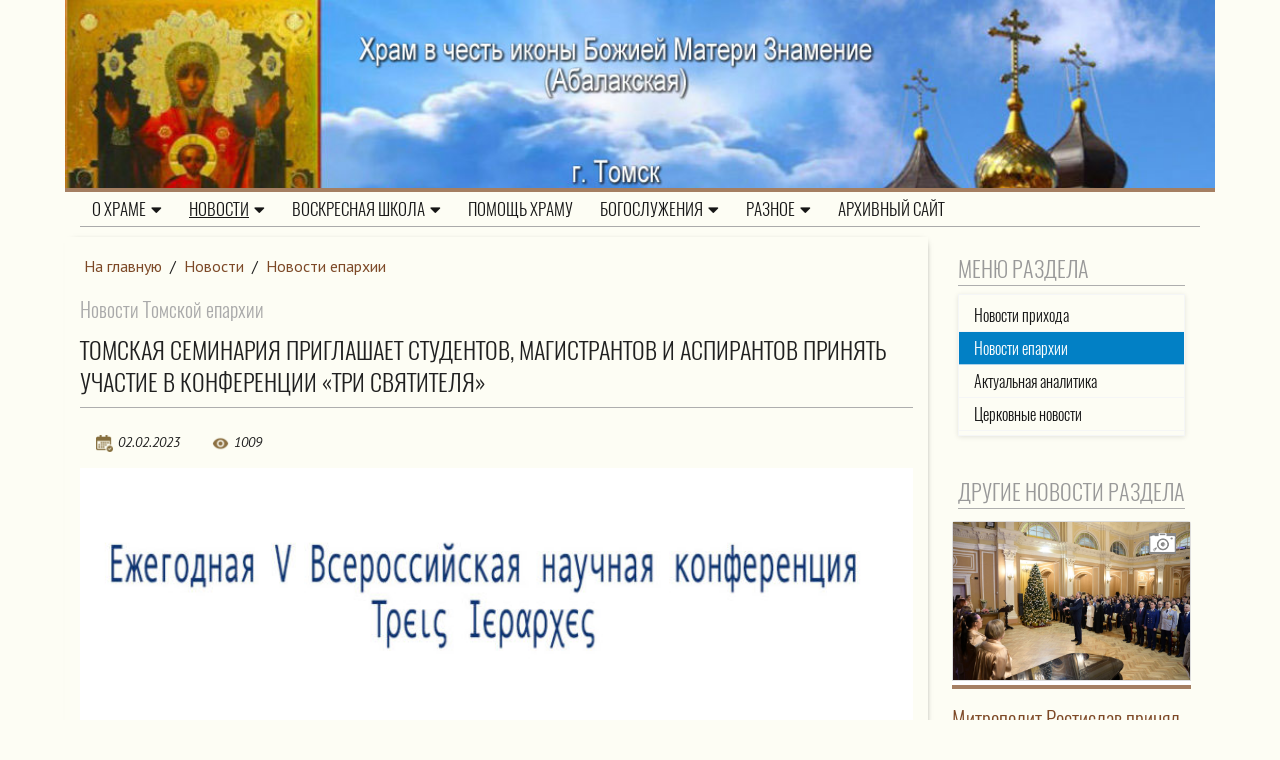

--- FILE ---
content_type: text/html; Charset=utf-8
request_url: https://znamenietomsk.ru/newses/mitropolia/?id=14891
body_size: 26644
content:
<!DOCTYPE html>
<html lang="ru">
<head>
<meta http-equiv="Content-Type" content="text/html; charset=utf-8">
<meta name="viewport" content="width=device-width, initial-scale=1, shrink-to-fit=no">

<title>Томская семинария приглашает студентов, магистрантов и аспирантов принять участие в конференции «Три cвятителя» | Новости Томской епархии | Храм в честь иконы Божией Матери Знамение (Абалакская)  г. Томск</title> 


<meta name="description" content="Научно-практическая конференция &#932;&#961;&#949;&#953;&#962; &#921;&#949;&#961;&#945;&#961;&#967;&#949;&#962; («Трис Иэрархэс» — «Три cвятителя») посвящена памяти христианских святых: Василия Великого (330–379), Григория Богослова (325–389) и Иоанна Златоуста (347–407), одних из самых ярких проповедников и христианских писателей, память которых совершается 12 февраля.. ">
<meta name="keywords" content="Томская семинария приглашает студентов, магистрантов и аспирантов принять участие в конференции «Три cвятителя»">
<meta http-equiv="X-UA-Compatible" content="IE=edge">

<link rel="stylesheet" href="/styles/classy-nav.min.css">
<link rel="stylesheet" href="/styles/bootstrap.min.css">
<link rel="stylesheet" href="/styles/styles.css">
<link rel="stylesheet" href="/www/css/style.css">
<link rel="stylesheet" href="/styles/jquery.fancybox.min.css" />
<script src="https://pravtreba.ru/remote/jquery_pte.js"></script>
<link rel="stylesheet" href="https://use.fontawesome.com/releases/v5.8.1/css/all.css" integrity="sha384-50oBUHEmvpQ+1lW4y57PTFmhCaXp0ML5d60M1M7uH2+nqUivzIebhndOJK28anvf" crossorigin="anonymous">
<link rel="apple-touch-icon" sizes="57x57" href="/apple-icon-57x57.png">
<link rel="apple-touch-icon" sizes="60x60" href="/apple-icon-60x60.png">
<link rel="apple-touch-icon" sizes="72x72" href="/apple-icon-72x72.png">
<link rel="apple-touch-icon" sizes="76x76" href="/apple-icon-76x76.png">
<link rel="apple-touch-icon" sizes="114x114" href="/apple-icon-114x114.png">
<link rel="apple-touch-icon" sizes="120x120" href="/apple-icon-120x120.png">
<link rel="apple-touch-icon" sizes="144x144" href="/apple-icon-144x144.png">
<link rel="apple-touch-icon" sizes="152x152" href="/apple-icon-152x152.png">
<link rel="apple-touch-icon" sizes="180x180" href="/apple-icon-180x180.png">
<link rel="icon" type="image/png" sizes="192x192"  href="/android-icon-192x192.png">
<link rel="icon" type="image/png" sizes="32x32" href="/favicon-32x32.png">
<link rel="icon" type="image/png" sizes="96x96" href="/favicon-96x96.png">
<link rel="icon" type="image/png" sizes="16x16" href="/favicon-16x16.png">
<link rel="manifest" href="/manifest.json">
<meta name="msapplication-TileColor" content="#ffffff">
<meta name="msapplication-TileImage" content="/ms-icon-144x144.png">
<meta name="theme-color" content="#ffffff">
</head><body>
<header class="header-area">
		<div class="logotop2" onclick="location.href='/'">		
			<div class="container">
				<div class="row">
					<div class="ImgDiv topImgDiv">
						<img src="/www/pics/znamenie_logo2.jpg" style="height:auto;border:none;" class="d-none d-md-block w-100" />
						<img src="/www/pics/znamenie_logo2m.jpg" style="height:auto;border:none;" class="d-md-none w-100" />
					</div>
				</div>
			</div>
		</div>
	<div class="top-header-area">
	

	<div id="stickyMenu-sticky-wrapper" class="sticky-wrapper" >
		<div class="newspaper-main-menu" id="stickyMenu" style="">
			<div class="classy-nav-container breakpoint-off light left">
				<div class="container">
					<nav class="classy-navbar justify-content-between" id="newspaperNav" style="border-bottom: 1px solid #aaa;">
						<div class="classy-navbar-toggler">
							<span class="navbarToggler"><span></span><span></span><span></span></span>
						</div>

						<div class="classy-menu">

							<div class="classycloseIcon">
								<div class="cross-wrap">
									<span class="top"></span><span class="bottom"></span>
								</div>
							</div>

							<div class="classynav" style="position:relative">
								<ul>

	<li class="cn-dropdown-item has-down">
		<a  href="/about/">О храме<i class="fas fa-caret-down"></i></a>
		<ul class="dropdown">
			<li><a href="/about/histiry/">История</a></li>
			<li><a href="/about/index/">Храм сегодня</a></li>
			<li><a href="/about/priesthood/">Духовенство</a></li>
			<li><a href="/about/reability/">Реабилитационный центр</a></li>
			<li><a href="/about/contacts/">Контакты</a></li>
		</ul></li>
	<li class="cn-dropdown-item has-down">
		<a  href="/newses/"class="active">Новости<i class="fas fa-caret-down"></i></a>
		<ul class="dropdown">
			<li><a href="/newses/news/">Новости прихода</a></li>
			<li><a href="/newses/mitropolia/"class="active">Новости епархии</a></li>
			<li><a href="/newses/actual/">Актуальная аналитика</a></li>
			<li><a href="/newses/cerkov/">Церковные новости</a></li>
		</ul></li>
	<li class="cn-dropdown-item has-down">
		<a  href="/sunday/">Воскресная школа<i class="fas fa-caret-down"></i></a>
		<ul class="dropdown">
			<li><a href="/sunday/school/">Воскресная школа</a></li>
			<li><a href="/sunday/news/">Новости Воскресной школы</a></li>
		</ul></li>
	<li><a href="/help/">Помощь храму</a></li>
	<li class="cn-dropdown-item has-down">
		<a  href="/worships/">Богослужения<i class="fas fa-caret-down"></i></a>
		<ul class="dropdown">
			<li><a href="/worships/sheduler/">Расписание Богослужений</a></li>
			<li><a href="/worships/treba/">Заказать требу</a></li>
			<li><a href="/worships/candel/">Поставить свечу</a></li>
		</ul></li>
	<li class="cn-dropdown-item has-down">
		<a  href="/another/">Разное<i class="fas fa-caret-down"></i></a>
		<ul class="dropdown">
			<li><a href="/another/holidays/">Праздники</a></li>
			<li><a href="/another/reminder/">Памятка о крещении</a></li>
		</ul></li>
	<li><a href="/arhiv/">Архивный сайт</a></li>

		</ul>
	</div>
	</div>			
	</div>		
    </nav>
	</div>
	</div>
	</div>
	</div>

	</div>
</header>





<article>
				

		<div class="main-big-area">
			<div class="container">
				<div class="row">				
					<div class="col-12 col-md-9 col-lg-9 main_info">
						
		<div class="breadcrumbs">
			<a href="/">На главную</a>
 / <a href="/newses/" class="path">Новости</a> / <a href="/newses/mitropolia/" class="path">Новости епархии</a>
		</div>

				<h3 class="rd">Новости Томской епархии</h2>
				<h1 class="section_title">Томская семинария приглашает студентов, магистрантов и аспирантов принять участие в конференции «Три cвятителя»</h1>
			

	<div class="news_topic">
	
		<div class="news_footer" style="position:relative;bottom:initial;">
			
				<div class="makedt"><img src="/www/pics/calendar.png" alt=""><span>02.02.2023</span></div>
			
			<div class="ViewCounter"><img src="/www/pics/glaz.png" alt=""><span>1009</span></div>
		</div>

	</div>

	<!--begin of news-->
	<div class="news">
		
			<div class="PosterImg">
				<img src="https://tomskeparhia.ru/www/news/2023/2/098765446-803x535.jpg" alt="Томская семинария приглашает студентов, магистрантов и аспирантов принять участие в конференции «Три cвятителя»">
			</div>
		

	<!--div class="anons">
		Научно-практическая конференция &#932;&#961;&#949;&#953;&#962; &#921;&#949;&#961;&#945;&#961;&#967;&#949;&#962; («Трис Иэрархэс» — «Три cвятителя») посвящена памяти христианских святых: Василия Великого (330–379), Григория Богослова (325–389) и Иоанна Златоуста (347–407), одних из самых ярких проповедников и христианских писателей, память которых совершается 12 февраля.
	</div-->
	<div class="body">
		<p>Научно-практическая конференция &Tau;&rho;&epsilon;&iota;&sigmaf; &Iota;&epsilon;&rho;&alpha;&rho;&chi;&epsilon;&sigmaf; (&laquo;Трис Иэрархэс&raquo;&nbsp;&mdash;&nbsp;&laquo;Три cвятителя&raquo;) посвящена памяти христианских святых: Василия Великого (330&ndash;379), Григория Богослова (325&ndash;389) и Иоанна Златоуста (347&ndash;407), одних из самых ярких проповедников и христианских писателей, память которых совершается 12 февраля.&nbsp;</p>

<p>Конференция &Tau;&rho;&epsilon;&iota;&sigmaf; &Iota;&epsilon;&rho;&alpha;&rho;&chi;&epsilon;&sigmaf;&raquo; пройдёт с 10 по 12 февраля на базе Томской духовной семинарии. К участию приглашаются студенты, магистранты, аспиранты и исследователи, интересующиеся проблемами антиковедения, классической филологии, истории и религиоведения. Возможно очное и дистанционное участие (Zoom). Участники конференции получат электронные сертификаты и возможность опубликовать свои материалы в сборнике статей (РИНЦ). Возможно также участие в качестве слушателя, без доклада.&nbsp;</p>

<p>Работа конференции представлена несколькими направлениями:</p>

<ol>
	<li>Пленарное заседание. Выступления организаторов и экспертов конференции. Доклады, посвящённые наставникам и учителям в рамках рубрики &laquo;Памяти учителей&raquo;.</li>
	<li>Работа конференции по направлениям: &laquo;философия и религиоведение&raquo;, &laquo;классическая филология и языкознание&raquo;, &laquo;история и археология&raquo;.</li>
	<li>Мастер-классы по переводу античных текстов и историко-богословскому комментированию.</li>
</ol>

<p>Оргкомитет конференции:</p>

<p><strong>Антон Павлович Слугин, иерей</strong>&nbsp;&mdash;&nbsp;старший преподаватель кафедры богословских и исторических дисциплин Томской духовной семинарии; старший преподаватель кафедры латинского языка и медицинской терминологии Сибирского государственного медицинского университета; председатель оргкомитета.<br />
<strong>Суханова Софья Юрьевна</strong>&nbsp;&mdash;&nbsp;кандидат филологических наук, доцент кафедры романо-германской и классической филологии филологического факультета Томского государственного университета.<br />
<strong>Садыкова Ирина Викторовна</strong>&nbsp;&mdash;&nbsp;кандидат филологических наук, доцент кафедры романо-германской и классической филологии филологического факультета Томского государственного университета.<br />
<strong>Казакевич Ольга Анатольевна</strong>&nbsp;&mdash;&nbsp;старший преподаватель кафедры русского языка Томского государственного университета; старший преподаватель кафедры латинского языка и медицинской терминологии Сибирского государственного медицинского университета; учёный секретарь конференции.</p>

<p>Для участия в конференции необходимо до 06.02.2023 заполнить форму заявки по ссылке:&nbsp;<a href="https://forms.gle/u36eWs9zzid2YpJ16">https://forms.gle/u36eWs9zzid2YpJ16</a>. Подробнее &mdash; на сайте&nbsp;<a href="https://tompds.ru/2023/01/24/priglashaem-prinyat-uchastie-v-ezhegodnoj-v-vserossijskoj-nauchnoj-konferenczii-%CF%84%CF%81%CE%B5%CE%B9%CF%82-%CE%B9%CE%B5%CF%81%CE%B1%CF%81%CF%87%CE%B5%CF%82/" rel="noopener" target="_blank">Томской духовной семинарии</a>.&nbsp;</p>

	</div>
		
	</div>
	<!--end of news-->



		<div class="yavidz" style="width:100% !important;float:left;">
			<script src="https://yastatic.net/es5-shims/0.0.2/es5-shims.min.js"></script>
			<script src="https://yastatic.net/share2/share.js"></script>
			<div class="ya-share2" data-services="vkontakte,odnoklassniki,moimir,viber,whatsapp,skype,telegram"></div>
		</div>


	<div style="clear:both"></div>
	<br><br>
	
		<a class="more" href="/newses/mitropolia/">Все новости раздела</a>
	
	<div style="clear:both"></div>
	<br><br>
	
	
	
	
						
					</div>
					<div class="col-12 col-md-3 col-lg-3 right_side">					
						
		<div class="col-12 mb-4">
			<h2 class="section_title">Меню раздела</h2>
                <ul class="dopmenu">
	
	<li><a href="/newses/news/">Новости прихода</a></li>
	
	<li class="active"><a href="/newses/mitropolia/">Новости епархии</a></li>
	
	<li><a href="/newses/actual/">Актуальная аналитика</a></li>
	
	<li><a href="/newses/cerkov/">Церковные новости</a></li>
	
				</ul>
			</div>
	
	<!-- BEGIN OF INSERTIONS block_id=/block_style=-1/Ins_type= -->
	<!---  custom = col-12  ------>
	<!---  custom_dop =  no_dt  no_section  no_site  no_counter no_info  ------>
	<!---  block_dop_class =   no_dt  no_section  no_site  no_counter no_info  ------>
	<!---  pos_dop_class =  col-12  ------>
	
	
			<!-- row 1 -->
			<div class="row2   no_dt  no_section  no_site  no_counter no_info">
	
	<div class="othernewses">
		<div class="col-12">
			<h2 class="section_title">Другие новости раздела</h2>
		</div>
	
<!---  block_dop_class =   no_dt  no_section  no_site  no_counter no_info  ------>
<!---  pos_dop_class =  col-12  ------><!-- START Ins_type=/ Ins_count=0/news_style=7 -->

				<!-- row 2 -->
				<div class="row">
		
	
				<div class="card p-1 p-md-1 border-0  col-12">
					<div class="card-body">
							<div class="card-img-top ImgDiv">
								<a href="/newses/mitropolia/?id=16587" title="Митрополит Ростислав принял участие в торжественном собрании, посвященном 15-летию образования Следственного комитета Российской Федерации"><img src="https://tomskeparhia.ru/www/news/2026/1/201750261451.jpeg" alt="Митрополит Ростислав принял участие в торжественном собрании, посвященном 15-летию образования Следственного комитета Российской Федерации" /></a><i class="photo_icon"></i>
							</div>		
							<div class="w-100 clearfix">
								<div class="makedt"><img src="/www/pics/calendar.png" alt=""><span>20.01.2026</span></div>
								
								<div class="ViewCounter"><div><img src="/www/pics/glaz.png" alt=""><span>11</span></div></div>
							</div>
							<a href="/newses/mitropolia/" class="SectionIndic"></a>
							<a href="/newses/mitropolia/?id=16587">
								<h3 class="card-title">Митрополит Ростислав принял участие в торжественном собрании, посвященном 15-летию образования Следственного комитета Российской Федерации</h3>
							</a>
							<div class="Site_name"></div>
							<p class="card-text">19 января состоялось торжественное собрание, приуроченное к 15-летней годовщине со дня образования Следственного комитета Российской Федерации.</p>
						</div>
					</div>
		
				<div class="card p-1 p-md-1 border-0  col-12">
					<div class="card-body">
							<div class="card-img-top ImgDiv">
								<a href="/newses/mitropolia/?id=16585" title="Богоявление -престольный праздник кафедрального собора"><img src="https://tomskeparhia.ru/www/news/2026/1/19200541139.jpg" alt="Богоявление -престольный праздник кафедрального собора" /></a><i class="photo_icon"></i>
							</div>		
							<div class="w-100 clearfix">
								<div class="makedt"><img src="/www/pics/calendar.png" alt=""><span>19.01.2026</span></div>
								
								<div class="ViewCounter"><div><img src="/www/pics/glaz.png" alt=""><span>14</span></div></div>
							</div>
							<a href="/newses/mitropolia/" class="SectionIndic"></a>
							<a href="/newses/mitropolia/?id=16585">
								<h3 class="card-title">Богоявление -престольный праздник кафедрального собора</h3>
							</a>
							<div class="Site_name"></div>
							<p class="card-text">19 января Православная Церковь празднует Святое Богоявление, Крещение Господа Бога и Спаса нашего Иисуса Христа. Накануне праздника, 18 января, праздничное Всенощное бдение в Богоявленском кафедральном соборе возглавил митрополит Томский и Асиновский Рост</p>
						</div>
					</div>
		
								</div>
								<!-- .row -->
				<div class="clear"></div>
		
		
								</div>
		
	<!-- END OF INSERTIONS block_id=/block_style=-1 -->
	
	</div>

	<!-- BEGIN OF INSERTIONS block_id=/block_style=-1/Ins_type=12 -->
	<!---  custom = col-12  ------>
	<!---  custom_dop = no_section  no_site no_info  ------>
	<!---  block_dop_class =  no_section  no_site no_info  ------>
	<!---  pos_dop_class =  col-12  ------>
	
	
			<!-- row 1 -->
			<div class="row2  no_section  no_site no_info">
	
<!---  block_dop_class =  no_section  no_site no_info  ------>
<!---  pos_dop_class =  col-12  ------><!-- START Ins_type=12/ Ins_count=2/news_style=7 -->

				<!-- row 2 -->
				<div class="row">
		
	
	<div class="col-12">
		<h2 class="section_title">Популярные новости</h2>
	</div>

				<div class="card p-1 p-md-1 border-0  col-12">
					<div class="card-body">
							<div class="card-img-top ImgDiv">
								<a href="/newses/news/?id=16515" title="Торжественное архиерейское богослужение в день престольного праздника и 20-летия Знаменского придела"><img src="/www/news/2025/12/101728161517.jpg" alt="Торжественное архиерейское богослужение в день престольного праздника и 20-летия Знаменского придела" /></a><i class="photo_icon"></i>
							</div>		
							<div class="w-100 clearfix">
								<div class="makedt"><img src="/www/pics/calendar.png" alt=""><span>10.12.2025</span></div>
								
								<div class="ViewCounter"><div><img src="/www/pics/glaz.png" alt=""><span>396</span></div></div>
							</div>
							<a href="/newses/news/" class="SectionIndic">Новости прихода</a>
							<a href="/newses/news/?id=16515">
								<h3 class="card-title">Торжественное архиерейское богослужение в день престольного праздника и 20-летия Знаменского придела</h3>
							</a>
							<div class="Site_name"></div>
							<p class="card-text">Торжественное архиерейское богослужение в день престольного праздника и 20-летия Знаменского придела</p>
						</div>
					</div>
		
				<div class="card p-1 p-md-1 border-0  col-12">
					<div class="card-body">
							<div class="card-img-top ImgDiv">
								<a href="/newses/news/?id=16579" title="В воскресный день Церковь праздновала Крещенский сочельник и совершила великое освящение воды"><img src="/www/news/2026/1/1810302321.jpg" alt="В воскресный день Церковь праздновала Крещенский сочельник и совершила великое освящение воды" /></a><i class="photo_icon"></i>
							</div>		
							<div class="w-100 clearfix">
								<div class="makedt"><img src="/www/pics/calendar.png" alt=""><span>18.01.2026</span></div>
								
								<div class="ViewCounter"><div><img src="/www/pics/glaz.png" alt=""><span>280</span></div></div>
							</div>
							<a href="/newses/news/" class="SectionIndic">Новости прихода</a>
							<a href="/newses/news/?id=16579">
								<h3 class="card-title">В воскресный день Церковь праздновала Крещенский сочельник и совершила великое освящение воды</h3>
							</a>
							<div class="Site_name"></div>
							<p class="card-text">В воскресный день Церковь праздновала Крещенский сочельник и совершила великое освящение воды</p>
						</div>
					</div>
		
								</div>
								<!-- .row -->
				<div class="clear"></div>
		
		
								</div>
		
	<!-- END OF INSERTIONS block_id=1000/block_style=-1 -->
	
					</div>
				</div>
			</div>
		</div>

		

	</article>
<footer class="footer-area">
  
	<!-- BEGIN OF INSERTIONS block_id=1000/block_style=0/Ins_type=1022 -->
	<!---  custom =   ------>
	<!---  custom_dop =   ------>
	<!---  block_dop_class =   ------>
	<!---  pos_dop_class =   ------>
	
	
			<!-- row 1 -->
			<div class="row2 ">
	
								</div>
		
	<!-- END OF INSERTIONS block_id=1000/block_style=0 -->
	
	<div class="bottom-footer-area">
		<div class="container h-100">
			<div class="row h-100 align-items-center">
				<div class="col-12">

                <div class="main-news__share">
					<div class="col-12 col-md-9 col-lg-9 float-left">
						<p>Храм в честь иконы Божией Матери Знамение (Абалакская) Томской епархии Русской Православной Церкви (Московский Патриархат)<br />
По благословению митрополита Томского и Асиновского Ростислава<br />
Томск, улица Войкова, 16, email: znamenskaya16@mail.ru, тел: 51-44-92</p>
<p>&copy;2022-<script>document.write(new Date().getFullYear());</script> Все права защищены. При копировании материалов ссылка на сайт обязательна
<br>Создание и поддержка - проект «<a href="https://eparhia.ru" target="_blank">Епархия</a>»
</p>


					</div>
				
					<div class="col-12 col-md-3 col-lg-3 float-left">
						<!-- Yandex.Metrika informer -->
<a href="https://metrika.yandex.ru/stat/?id=87996242&from=informer"
target="_blank" rel="nofollow"><img src="https://informer.yandex.ru/informer/87996242/3_0_FFFFFFFF_EFEFEFFF_0_pageviews"
style="width:88px; height:31px; border:0;" alt="Яндекс.Метрика" title="Яндекс.Метрика: данные за сегодня (просмотры, визиты и уникальные посетители)" class="ym-advanced-informer" data-cid="87996242" data-lang="ru" /></a>
<!-- /Yandex.Metrika informer -->

<!-- Yandex.Metrika counter -->
<script type="text/javascript" >
   (function(m,e,t,r,i,k,a){m[i]=m[i]||function(){(m[i].a=m[i].a||[]).push(arguments)};
   m[i].l=1*new Date();k=e.createElement(t),a=e.getElementsByTagName(t)[0],k.async=1,k.src=r,a.parentNode.insertBefore(k,a)})
   (window, document, "script", "https://mc.yandex.ru/metrika/tag.js", "ym");

   ym(87996242, "init", {
        clickmap:true,
        trackLinks:true,
        accurateTrackBounce:true
   });
</script>
<noscript><div><img src="https://mc.yandex.ru/watch/87996242" style="position:absolute; left:-9999px;" alt="" /></div></noscript>
<!-- /Yandex.Metrika counter -->

					</div>
                </div>
				</div>
			</div>
		</div>
	</div>
</footer>


<script src="/jscripts/jquery.fancybox.min.js"></script>
<script src="/jscripts/plugins.js"></script>
<script src="/jscripts/active.js"></script>

<div></div></body></html><!--Страница сформирована за 0,21 секунды. (12:40:52,78 - 12:40:52,99)-->